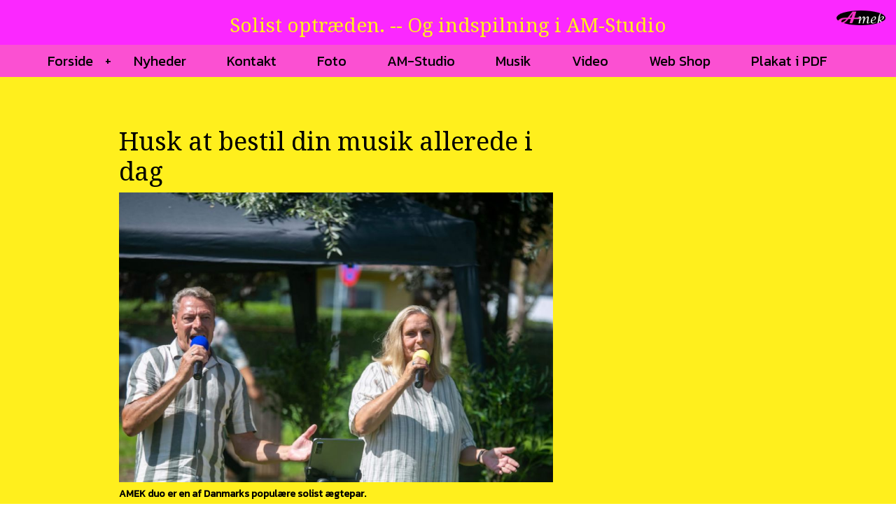

--- FILE ---
content_type: text/html
request_url: https://www.amekduo.dk/index.asp?loadContent=611104
body_size: 17100
content:


<!DOCTYPE html>



<!--[if lt IE 7 ]><html class="ie ie6" lang="en"> <![endif]-->
<!--[if IE 7 ]><html class="ie ie7" lang="en"> <![endif]-->
<!--[if IE 8 ]><html class="ie ie8" lang="en"> <![endif]-->
<!--[if (gte IE 9)|!(IE)]><!--><html lang="en"> <!--<![endif]-->



<head>

		<!-- Basic Page Needs
  ================================================== -->
	<meta charset="ISO-8859-1">
	
						<title>Nyt</title>
					
				<meta name="keywords" content="Nyheder, Nyt" />
			
				<meta name="description" content="Nyt" />			
			

	<meta name="author" content="">

	
	
	<!-- Mobile Specific Metas
  ================================================== -->
	<meta name="viewport" content="width=device-width, initial-scale=1, maximum-scale=1">

	<!-- CSS
  ================================================== -->
	<link rel="stylesheet" href="https://www.nemmehjemmesider.dk/designs/responsive01/stylesheets/base.css">
	<link rel="stylesheet" href="https://www.nemmehjemmesider.dk/designs/responsive01/stylesheets/skeleton.css">
	<link rel="stylesheet" href="https://www.nemmehjemmesider.dk/designs/responsive01/stylesheets/layout.css">
    <link rel="stylesheet" type="text/css" href="https://www.nemmehjemmesider.dk/designs/responsive01/stylesheets/slimmenu.css?rel=1">
    <link rel="stylesheet" href="https://www.nemmehjemmesider.dk/designs/responsive01/stylesheets/flexslider.css" type="text/css" media="screen" />

    <script src="https://www.nemmehjemmesider.dk/designs/responsive01/js/jquery-1.10.1.min.js"></script>
    

	<!--[if lt IE 9]>
		<script src="https://html5shim.googlecode.com/svn/trunk/html5.js"></script>
	<![endif]-->

	<!-- Favicons
	================================================== -->
	
		<link rel="shortcut icon" href="https://www.nemmehjemmesider.dk/designs/responsive02/favicon.ico">
	
	<link rel="apple-touch-icon" href="https://www.nemmehjemmesider.dk/designs/responsive02/favicon.ico">
	<link rel="apple-touch-icon" sizes="72x72" href="https://www.nemmehjemmesider.dk/designs/responsive02/favicon.ico">
	<link rel="apple-touch-icon" sizes="114x114" href="https://www.nemmehjemmesider.dk/designs/responsive02/favicon.ico">
	
	
	


    <!-- imported fonts-->
    <link href='https://fonts.googleapis.com/css?family=Droid+Serif' rel='stylesheet' type='text/css'>
    <link href='https://fonts.googleapis.com/css?family=Kanit' rel='stylesheet' type='text/css'>
	
	
<!--STYLES STARTER HER-->
<style type="text/css">

.pager {
  margin: 0 0 3.75rem;
  font-size: 0;
  text-align: center;
}
.pager__item {
  display: inline-block;
  vertical-align: top;
  font-size: 1.125rem;
  font-weight: bold;
  margin: 0 2px;
}
.pager__item.active .pager__link {
  background-color: #ffb74d;
  border-color: #ffb74d;
  color: #fff;
  text-decoration: none;
}
.pager__item--prev svg, .pager__item--next svg {
  width: 8px;
  height: 12px;
}
.pager__item--next .pager__link svg {
  -webkit-transform: rotate(180deg);
          transform: rotate(180deg);
  -webkit-transform-origin: center center;
          transform-origin: center center;
}
.pager__link {
  position: relative;
  border-radius: 4px;
  display: block;
  text-align: center;
  width: 2.625rem;
  height: 2.625rem;
  line-height: 2.625rem;
  margin-left: -1px;
  color: #2f3640;
  text-decoration: none;
  transition: 0.3s;
}
.pager__link:hover, .pager__link:focus, .pager__link:active {
  background-color: #CEDEDB;
  border-color: #CEDEDB;
  color: #000;
  text-decoration: none;
}
.pager__link:hover svg path, .pager__link:focus svg path, .pager__link:active svg path {
  fill: #000;
}
.pager .pager__item.active + .pager__item .pager__link, .pager .pager__item:hover + .pager__item .pager__link {
  border-left-color: #ffb74d;
}

.blogitem-imagetext {
	margin-bottom:40px;
	}
.bloglistimagecontainer {
	width:50%;
	float:left;
	
	
	overflow:hidden;
	}
	
	.bloglistimagecontainer img {
		object-fit: cover;
		width: 100%;
		height: 250px;		
		
		
		
	}
		   

	.rotateLeft180 {
    -webkit-transform: rotate(180deg);
    -moz-transform: rotate(180deg);
    -o-transform: rotate(180deg);
    -ms-transform: rotate(180deg);
    transform: rotate(180deg);
}

	.rotateLeft0 {
    -webkit-transform: rotate(0deg);
    -moz-transform: rotate(0deg);
    -o-transform: rotate(0deg);
    -ms-transform: rotate(0deg);
    transform: rotate(0deg);
}

	.rotate180 {
    -webkit-transform: rotate(180deg);
    -moz-transform: rotate(180deg);
    -o-transform: rotate(180deg);
    -ms-transform: rotate(180deg);
    transform: rotate(180deg);
    max-width:100%; 
    height:auto;
}

	.rotate0 {
    -webkit-transform: rotate(0deg);
    -moz-transform: rotate(0deg);
    -o-transform: rotate(0deg);
    -ms-transform: rotate(0deg);
    transform: rotate(0deg);
    max-width:100%; 
    height:auto;
}

	.rotate180Foto {
    -webkit-transform: rotate(180deg);
    -moz-transform: rotate(180deg);
    -o-transform: rotate(180deg);
    -ms-transform: rotate(180deg);
    transform: rotate(180deg);
}

	.rotate0Foto {
    -webkit-transform: rotate(0deg);
    -moz-transform: rotate(0deg);
    -o-transform: rotate(0deg);
    -ms-transform: rotate(0deg);
    transform: rotate(0deg);
}

	.rotate90 {
    -webkit-transform: rotate(90deg);
    -moz-transform: rotate(90deg);
    -o-transform: rotate(90deg);
    -ms-transform: rotate(90deg);
    transform: rotate(90deg);
    max-width:100%; 
    height:auto;
}

	.rotate270 {
    -webkit-transform: rotate(270deg);
    -moz-transform: rotate(270deg);
    -o-transform: rotate(270deg);
    -ms-transform: rotate(270deg);
    transform: rotate(270deg);
    max-width:100%; 
    height:auto;
}

.bloglisttextcontainer {
	width:50%;
	Float:left;}
	
.bloglist-text-padding {
	margin:0px 0 0 10px;
	}
	

/* smaller than desktop */
@media (max-width: 1000px) {
	.bloglistimagecontainer {
	width:100%;
	height:auto;
	}
	
	.bloglisttextcontainer {
	width:100%;
	}
	
	.bloglist-text-padding {
	margin:0px;}
}

.contentsection {
	padding:50px 0;
	
	position:relative;

}

.contentsection:hover {
}
.addsection {
	height:0px;
	overflow:visible;
	position:relative;

	background:rgba(000, 000, 000, 0.4);
	
		
		text-align:center;	}

.addsection:hover {
	height:50px;


	}

.addsectionbutton {
	position: absolute;
	left:10px;
	top:0px;
	z-index:20;
	height:30px;
	line-height:30px;
	background: rgba(000, 000, 000, 0.4);
	padding:0px 5px;
	border-radius:20px; 
	color:#fff;
	
	text-align:left;
	width:19px;
	overflow:hidden;
	border:1px solid #fff;
	-webkit-transition:position 0.5s, width 0.5s, height 0.5s, -webkit-transform 2s; /* Safari */
    transition: position 0.5s, width 0.5s, height 0.5s,  color 0.5s, transform 2s;
	}

.addsectionbutton:hover {
	border-radius:0;
	position:static;
	padding-left:15px;
	border:none;
	height:50px;
	text-decoration:none;	
	width:100%;

	background:#969696;
	
}
.addsectionbutton img {
	height:15px;
	display:inline;
	vertical-align: text-top;
	margin:1px 5px 0px 2px;
	}

a.nounderline {
	text-decoration:none;
		
}

.sectionsettings {
	height:30px;
	line-height:30px;
	width:19px;
	background: top left no-repeat;
	background: rgba(000, 000, 000, 0.4);
	border-radius:20px;
	position:absolute;
	top:40px;
	left:10px;
	overflow:hidden;
	padding: 0 5px;
	font-family:Gotham, "Helvetica Neue", Helvetica, Arial, sans-serif;
	font-size:14px;
	border:1px solid #fff;
	color:#fff;
	-webkit-transition:width 0.5s, -webkit-transform .5s; /* Safari */
    transition: width 0.5s, transform 0.1s;
	}
.sectionsettings img {
	height:15px;
	display:inline;
	vertical-align: text-top;
	margin:1px 5px 0px 2px;
	}
.sectionsettings:hover  {
	width:100px;
	background:#969696;
	}


/* fonts */

h1, h2, h3, h4, h5, h6 {
font-family: 'Droid Serif', sans-serif;	
}



body, input {
	font-family: 'Kanit', sans-serif;
}

#footer-area p {
	color: #000000;
}

/* fonts slut */


/* colors */

body {
	background:#FFFFFF;
}

.header {
	background-color:#FB28FF;
}
.header h1, h2, h3, h4, h5, h6 {
	color:#FFEF1D !important;
}
.header h3 {
	color:#FFEF1D !important;
}
.header h5 {
	color:#FFEF1D !important;
}

.pageheadercontainer h1.pageheader, h2.pageheader, h3.pageheader, h4.pageheader, h5.pageheader, h6.pageheader {
	color:#000000 !important;
}



.pageheadercontainer h1.pageheader, h2.pageheader, h3.pageheader, h4.pageheader, h5.pageheader, h6.pageheader {
	text-shadow: 0px 0px 20px #000000;
}


#footer-area h1.footerh, h2.footerh, h3.footerh, h4.footerh, h5.footerh, h6.footerh {
	color:#000000 !important;
}

/* New from here TMV */
#footer-area label {
color:#000000 !important;
}


/* New to here TMV */







#footer-area a.footera {color: #000000;}

#footer-area a.footera:visited { 
    color: #000000;
}

ul.slimmenu li a:hover {
    text-decoration: none;
	color: #000000;
}
ul.slimmenu li a {
    text-decoration: none;
	color: #000000;
}


#footer-area{
	border-top: 1px solid #000000;
	margin-top:0px;
	padding:40px 0;
	background:#DFE2DB;
}


.bigbanner {
	background: linear-gradient(
      rgba(249, 205, 173, 0.0), 
      rgba(217, 186, 134, 0.0)
), url(https://www.nemmehjemmesider.dk/designs/rtthemesmooth/images/assets/newCreate/modesiden.jpg) no-repeat top center ;
	-webkit-background-size: cover; 
	-moz-background-size: cover; 
	-o-background-size: cover;    						    
	background-size: cover;
	margin-bottom:0px; 
	z-index:-10;
	height: 100%;
    

    
    
    
    }

 /* MD  */ @media only screen and (min-width : 1025px)  {
	 .bigbanner {background-attachment: fixed;}
	 } 


.bigbannerinner {
	width:100%; 
	height:100%; 
	
	    		
	    overflow: visible;
	
		display:none;

	z-index:10;}


.pageheadercontainer {
	position: absolute;
    top: 50%;
    -webkit-transform: translateY(-50%);
    transform: translateY(-50%);
	width:100%;}

</style>

<script src="https://www.google.com/recaptcha/api.js?onload=CaptchaCallback&render=explicit" async defer></script>


<script type="text/javascript">
    var CaptchaCallback = function() {
		var myElem = document.getElementById('RecaptchaField1');
		if (myElem !== null) {
	        grecaptcha.render('RecaptchaField1', {'sitekey' : '6Ld4YCcTAAAAANHn1xpMfcSSZHSKh2RRB8fIUin8'});
		}		
		
		var myElem2 = document.getElementById('RecaptchaField2');
		if (myElem2 !== null) {
	        grecaptcha.render('RecaptchaField2', {'sitekey' : '6Ld4YCcTAAAAANHn1xpMfcSSZHSKh2RRB8fIUin8'});
		}		
    };
</script>

</head>
<body>






	<!-- Primary Page Layout
	================================================== -->

	<!-- Delete everything in this .container and get started on your own site! -->


				<div class="header" style="" >  
            
            	


			<div class="logo-text-container">
            
			
                <div class="thirteen columns alpha omega">    
                <h1  class="header-text-left "></h1>
                <h3 class="header-text-left">Solist optræden.  -- Og indspilning i AM-Studio</h3>
                </div>
			<div class="three columns alpha omega icon-container">
                
			
					
					
							<img src="https://www.nemmehjemmesider.dk/aspuploader/savefiles/33723/685628ameklogo.jpg" class="scale-with-grid header-icon-large" />
						
					
                   
                </div>    

                </div>
				                 
    
            
			</div>
        
        			
			        			

        
		</div>
		
		      
  
    </div>
    <div class="clear"></div>
	
	     
<section class="bigbanner" >

			

	<div class="bigbannerinner">
        <div class="container" style="width:100%">    
			
		            <div class="sixteen columns" style="height:500px;display: flex; justify-content: center;position: relative; width:100%; display:block;">
				


				 <!--THOMAS SE HER Position:absolute; top:5%;-->
			   


                <div class="pageheadercontainer" style="">
						
							<h1 class="pageheader centerText" style="text-align:center;">Nyt</h1>
							
							
							<h3 class="pageheader centerText" style="text-align:center;">News</h3>
							
							
                
               <!-- <div class="clear"></div>
                    <a href="#content">
                        <div class="scroll-down-box">
	                        <img src="/designs/responsive01/images/arrow_down.png" />
                        </div>
                    </a>
                </div>-->
                
            </div>
            
        </div>
	</section>        
</section>

<div class="clear"></div>
   
   
   

      
      <section  class="contentsection153904" style="background:#FFEF1D center center; -webkit-background-size: cover;-moz-background-size: cover;-o-background-size: cover; background-size: cover; background-attachment: fixed;  ">
		

					<style type="text/css">
						ul.slimmenu li .sub-collapser > i {
							color:#000000;
						}
						
						.menu-collapser{
							background:rgba(251, 40, 255, 0.8);
						}
					</style>

		             
		             <ul class="slimmenu" style="background:rgba(251, 40, 255, 0.8); border:none; font-size:20px; ">


		
	                        <li  class="dropdown"  ><a href="index.asp?loadContent=594821" style="color:#000000;">Forside</a>					
						
										<ul style="background:rgba(251, 40, 255, 0.8); border:none; font-size:20px;">
										

												<li  class="dropdown"  ><a  href="index.asp?loadContent=596135" style="color:#000000;">Diskografi</a>
												
												<ul style="background:rgba(251, 40, 255, 0.8); border:none; font-size:20px;">
															
																<li><a href="index.asp?loadContent=611327" style="color:#000000;">Biografi - Eddie</a></li>
																		
																<li><a href="index.asp?loadContent=616067" style="color:#000000;">Biografi - Anne Marie</a></li>
															
												</ul>
												
											</li>

										
								</ul>
							

								</li>

							
	                        <li  ><a href="index.asp?loadContent=611104" style="color:#000000;">Nyheder</a>					
						

								</li>

							
	                        <li  ><a href="index.asp?loadContent=594841" style="color:#000000;">Kontakt</a>					
						

								</li>

							
	                        <li  ><a href="index.asp?loadContent=594844" style="color:#000000;">Foto</a>					
						

								</li>

							
	                        <li  ><a href="index.asp?loadContent=595231" style="color:#000000;">AM-Studio</a>					
						

								</li>

							
	                        <li  ><a href="index.asp?loadContent=595388" style="color:#000000;">Musik</a>					
						

								</li>

							
	                        <li  ><a href="index.asp?loadContent=595389" style="color:#000000;">Video</a>					
						

								</li>

							
	                        <li  ><a href="index.asp?loadContent=608220" style="color:#000000;">Web Shop</a>					
						

								</li>

							
	                        <li  ><a href="index.asp?loadContent=869594" style="color:#000000;">Plakat i PDF</a>					
						

								</li>

							
    
        				
    
    
    
</ul>
	
	
			<div style="padding: 50px 0px 50px 0px; position:relative; width: 100%; height: 100%;">


		<style>
			.contentsection153904 h1, .contentsection153904 h2, .contentsection153904 h3, .contentsection153904 h4, .contentsection153904 h5, .contentsection153904 h6 {
				
					color:#000000 !important;
				
			}
			
			 /* MD  */ @media only screen and (max-width : 1025px)  {
				.contentsection153904 {background-attachment: scroll !important;}
			 } 
	

			
			.contentsection153904 hr {border-color:#000000;}

			.contentsection153904 .container {
				font-size:14px;
			}

			
			.contentsection153904 div.knap {
				background: #EF6D3B;
				color: #000000 !important;
			    line-height: 14px;
			}

			.contentsection153904 .knap a {
				color: #000000 !important;
			}
			
			.contentsection153904 .knap:hover {
				box-shadow: none;
				transition: ease-in 0.1s;
			}

			.contentsection153904 input.knap {
				box-shadow: none;
				color: #000000 !important;
				padding: 0;
			}
			
			.contentsection153904 .scroll-down-box {
				background: #EF6D3B;
				color: #000000 !important;
			}



			
			.contentsection153904 {
				
					color: #FFEF1D;
				
			}
			
			.contentsection153904 a {color: #000000;}

			.contentsection153904 a:visited { 
				color: #000000;
			}

			
					#footer-area h1.footerh,
					.contentsection153904 h1{
						font-size: 52px;
						line-height: normal;
					}

					#footer-area h2.footerh,
					.contentsection153904 h2{
						font-size: 42px;
						line-height: normal;
					}

					#footer-area h3.footerh,
					.contentsection153904 h3{
						font-size: 36px;
						line-height: normal;
					}

					#footer-area h4.footerh,
					.contentsection153904 h4{
						font-size: 28px;
						line-height: normal;
					}

					#footer-area h5.footerh,
					.contentsection153904 h5{
						font-size: 25px;
						line-height: normal;
					}

					#footer-area h6.footerh,
					.contentsection153904 h6{
						font-size: 22px;
						line-height: normal;
					}
					

		</style>
       <div class="container" id="content">    
		
		
		        <br>
        	
		

				<div class="clear"></div>
				
        
						<div class="two-thirds column">
											
									<div>
									
									
											<h3>Husk at bestil din musik allerede i dag</h3>
									
									

												<p style="margin:0 0 0 0;">
												
																	  <a class="fancybox-effects-c" rel="group886240" href="https://www.nemmehjemmesider.dk/aspuploader/savefiles/33723/925339IMG_2321.JPG"><img   src="https://nemmehjemmesider.dk/aspuploader/savefiles/33723/925339IMG_2321.JPG"  class="rotate0 "></a>
																<p><strong><span style="color:#000000"><span style="font-size:14px">AMEK duo er en af Danmarks popul&aelig;re solist &aelig;gtepar.</span></span></strong></p>

<p><strong><span style="color:#000000"><span style="font-size:14px">Optr&aelig;der med publikum i centrum. spiller sange som de fleste &oslash;nder at synge med p&aring;.</span></span></strong></p>

<p><strong><span style="color:#000000"><span style="font-size:14px">Dansktop musik som swinger og Pop musik som de fleste mennesker kender og kan synge med p&aring;. spiller ogs&aring; Engelske pop numre som de fleste kan synge med p&aring;.</span></span></strong></p>

<p><strong><span style="color:#000000"><span style="font-size:14px">AMEK duo har hele 3 musik Anl&aelig;g.&nbsp; </span></span></strong></p>

<p><strong><span style="color:#000000"><span style="font-size:14px">( Anl&aelig;g 1 = Lille anl&aelig;g som anvendes hvis der er.&nbsp; 1 - 30 G&aelig;ster. )</span></span></strong></p>

<p><strong><span style="color:#000000"><span style="font-size:14px">( Anl&aelig;g 2 = anvendes hvis der er.&nbsp; 40 - 200 G&aelig;ster. )&nbsp; </span></span></strong></p>

<p><strong><span style="color:#000000"><span style="font-size:14px">( Anlag 3 = anvendes hvis der er.&nbsp; 200 - 300 G&aelig;ster&nbsp;)&nbsp;</span></span></strong></p>

<p><strong><span style="color:#000000"><span style="font-size:14px">AMEK duo laver super flot sceneops&aelig;tning s&aring; som Anl&aelig;g - Lys - og Foto Banner. m.m.</span></span></strong></p>
    </p>
											
										</div>
										
					
								<div class="clear"></div> <br />



			</div>
			
						<div class="clear"></div><br />
					
						<div class="two-thirds column">
											
									<div>
									
									
											<h3>Vi ønsker jer alle en glædelig Jul samt et godt Nytår - 2025 - 2026</h3>
									
									

												<p style="margin:0 0 0 0;">
												
																	  <a class="fancybox-effects-c" rel="group881129" href="https://www.nemmehjemmesider.dk/aspuploader/savefiles/33723/922817IMG_2671.jpg"><img   src="https://nemmehjemmesider.dk/aspuploader/savefiles/33723/922817IMG_2671.jpg"  class="rotate0 "></a>
																    </p>
											
										</div>
										
					
								<div class="clear"></div> <br />



			</div>
			
						<div class="clear"></div><br />
					
						<div class="two-thirds column">
											
									<div>
									
									
											<h3>Nye Musik Videoer. optaget på øen Rhodos Grækenland.</h3>
									
									

												<p style="margin:0 0 0 0;">
												
																	  <a class="fancybox-effects-c" rel="group878936" href="https://www.nemmehjemmesider.dk/aspuploader/savefiles/33723/920709IMG_7004.jpg"><img   src="https://nemmehjemmesider.dk/aspuploader/savefiles/33723/920709IMG_7004.jpg"  class="rotate0 "></a>
																<p><span style="color:#000000"><span style="font-family:Comic Sans MS,cursive">Se de to musik videoer som er optaget p&aring; Rhodos. ( Klik ind p&aring; fanen = Videoer ) eller s&oslash;g disse Musikvideoer p&aring; YouTube. Titel 1. Der skal to til at hygge.&nbsp; Titel 2. Ta&#39; en tur med mig til Rhodos.&nbsp; &nbsp;Og det var virkeligt varmt under disse optagelser. men det var s&aring; godt at komme p&aring; &oslash;en Rhodos/Rhodes. Og stor tak til hele hollet bag disse optagelser og til hotellet ( Hotel Carina ) som ligger lige midt i Centrum p&aring; Rhodos.</span></span></p>
    </p>
											
										</div>
										
					
								<div class="clear"></div> <br />



			</div>
			
						<div class="clear"></div><br />
					
						<div class="two-thirds column">
											
									<div>
									
									
											<h3>AMEK duo Optræder i Agger Beboerhus. </h3>
									
									

												<p style="margin:0 0 0 0;">
												
																	  <a class="fancybox-effects-c" rel="group873325" href="https://www.nemmehjemmesider.dk/aspuploader/savefiles/33723/916830Agger 1 Show d-8-nov-25.jpg"><img   src="https://nemmehjemmesider.dk/aspuploader/savefiles/33723/916830Agger 1 Show d-8-nov-25.jpg"  class="rotate0 "></a>
																<h4><span style="font-family:Arial,Helvetica,sans-serif">OBS. Husk der vil v&aelig;re ( Kaffe og Sandwich&nbsp;) i Pausen.&nbsp; OG du kan v&aelig;re heldig at vinde p&aring; Indgangsbilletten. Udtr&aelig;kningen finder sted ca.&nbsp;kl. 19:50 Lige efter Pausen.</span></h4>
    </p>
											
										</div>
										
					
								<div class="clear"></div> <br />



			</div>
			
						<div class="clear"></div><br />
					
						<div class="eight columns">
											
									<div>
									
									
											<h3>Nye T-Shirt. som du kan købe i vores Web Shop</h3>
									
									

												<p style="margin:0 0 0 0;">
												
																	  <a class="fancybox-effects-c" rel="group870738" href="https://www.nemmehjemmesider.dk/aspuploader/savefiles/33723/914219IMG_2362.jpeg"><img   src="https://nemmehjemmesider.dk/aspuploader/savefiles/33723/914219IMG_2362.jpeg"  class="rotate0 "></a>
																<p><strong><span style="font-size:10px"><span style="color:#000000">Nu har du mulighed for at k&oslash;be AMEK duo&#39;s Nye T-Shirts. B&aring;de til voksne og B&oslash;rn. Der er logo forand p&aring; brystet og Fotos bag p&aring; T-Shirten. Kik ind p&aring; fanen ( Web Shop ) i bunden af siden kommer de der.</span></span></strong></p>
    </p>
											
										</div>
										
					
								<div class="clear"></div> <br />



			</div>
			
						<div class="clear"></div><br />
					
						<div class="sixteen columns">
					
									
									<style>
										.padded-multiline { 
										  line-height: 1.7 !important; 
										  padding: 2px 0; 
											 width: 100%;
										  margin: 0px auto;
										}
										.padded-multiline span { 										  
										  display: inline;
										  padding: 0.45rem;
										  border-radius:1px;
  
										  /* Needs prefixing */
										  box-decoration-break: clone;
										  -webkit-box-decoration-break: clone;
										}
									</style>
									
									
									
									<h6 class="padded-multiline"  style="display: inline-box;  text-align: left; font-style: ; font-weight: ; text-decoration: ; ">
                                    		
                                    			<span style=" background-color: rgba(255,255,255,0.0);">Se nyt ang. vores nye fotos og Plakat. ( Under fanerne ) Fotos og Plakat i PDF</span>
                                    		
                                    		</h6>
									
									
									
									
			</div>
			
						<div class="clear"></div>
					
						<div class="sixteen columns">
											
									<div>
									
									
											<h3>Arrangementet i Sønderborg er ikke i Apotekerhaven. Men i "Kongevejsparken"</h3>
									
									

												<p style="margin:0 0 0 0;">
												
																	  <a class="fancybox-effects-c" rel="group866747" href="https://www.nemmehjemmesider.dk/aspuploader/savefiles/33723/910844PR Amek duo Oktober Måned 2025.JPG"><img   src="https://nemmehjemmesider.dk/aspuploader/savefiles/33723/910844PR Amek duo Oktober Måned 2025.JPG"  class="rotate0 "></a>
																    </p>
											
										</div>
										
					
								<div class="clear"></div> <br />



			</div>
			
						<div class="clear"></div>
					
						<div class="sixteen columns">
											
									<div>
									
									
											<h3>Nytårs aften på Frigård Camping. d. 31 - Dec. 2025 kl. 21:00 til 23:00 </h3>
									
									

												<p style="margin:0 0 0 0;">
												
																	  <a class="fancybox-effects-c" rel="group823318" href="https://www.nemmehjemmesider.dk/aspuploader/savefiles/33723/878369Nytår 2024-2025 Frigård.jpg"><img   src="https://nemmehjemmesider.dk/aspuploader/savefiles/33723/878369Nytår 2024-2025 Frigård.jpg"  class="rotate0 "></a>
																<p><strong><span style="color:#000000">Husk at bestil&nbsp;i god tid. Mvh. Anne Marie &amp; Eddie Knudsen / AMEK duo.&nbsp; Ses vi :-)&nbsp;</span></strong></p>
    </p>
											
										</div>
										
					
								<div class="clear"></div> <br />



			</div>
			
						<div class="clear"></div>
					
						<div class="sixteen columns">
											
									<div>
									
									
											<h3>Her er vores pige Mette-Marie Knudsen. Hoved Vokalist i Julenummeret.</h3>
									
									

												<p style="margin:0 0 0 0;">
												
																	  <a class="fancybox-effects-c" rel="group806687" href="https://www.nemmehjemmesider.dk/aspuploader/savefiles/33723/868293Cover julemand-1-300x300.jpg"><img   src="https://nemmehjemmesider.dk/aspuploader/savefiles/33723/868293Cover julemand-1-300x300.jpg"  class="rotate0 "></a>
																<h2><strong>Mette-Marie er her midt i fotoet. Vores Prinsesse. Knus fra far og mor. Vi savner dig rigtig meget &lt;3&nbsp;</strong></h2>
    </p>
											
										</div>
										
					
								<div class="clear"></div> <br />



			</div>
			
						<div class="clear"></div>
					
						<div class="sixteen columns">
											
									<div>
									
									
											<h3>Ny Single  Fredag d. 30 - August - 2024</h3>
									
									

												<p style="margin:0 0 0 0;">
												
																	  <a class="fancybox-effects-c" rel="group802958" href="https://www.nemmehjemmesider.dk/aspuploader/savefiles/33723/852320Presse til div Radio.jpg"><img   src="https://nemmehjemmesider.dk/aspuploader/savefiles/33723/852320Presse til div Radio.jpg"  class="rotate0 "></a>
																    </p>
											
										</div>
										
					
								<div class="clear"></div> <br />



			</div>
			
						<div class="clear"></div>
					
						<div class="sixteen columns">
											
									<div>
									
									
											<h3>Ny single udgives midio August 2024</h3>
									
									

												<p style="margin:0 0 0 0;">
												
																	  <a class="fancybox-effects-c" rel="group789581" href="https://www.nemmehjemmesider.dk/aspuploader/savefiles/33723/840033PR- Roser og Kærlighed-Presse.jpg"><img   src="https://nemmehjemmesider.dk/aspuploader/savefiles/33723/840033PR- Roser og Kærlighed-Presse.jpg"  class="rotate0 "></a>
																    </p>
											
										</div>
										
					
								<div class="clear"></div> <br />



			</div>
			
						<div class="clear"></div>
					
						<div class="sixteen columns">
											
									<div>
									
									
											<h3>AMEK duo 14 Års fødselsdag d. 16-04-2024</h3>
									
									

												<p style="margin:0 0 0 0;">
												
																	  <a class="fancybox-effects-c" rel="group781396" href="https://www.nemmehjemmesider.dk/aspuploader/savefiles/33723/829972AMEK duo Fødselsdag 2024.jpg"><img   src="https://nemmehjemmesider.dk/aspuploader/savefiles/33723/829972AMEK duo Fødselsdag 2024.jpg"  class="rotate0 "></a>
																    </p>
											
										</div>
										
					
								<div class="clear"></div> <br />



			</div>
			
						<div class="clear"></div>
					
						<div class="sixteen columns">
											
									<div>
									
									
											<h3>SALG af Campingvogn. Hobby KWFU 720. Prestige.</h3>
									
									

												<p style="margin:0 0 0 0;">
												
																	  <a class="fancybox-effects-c" rel="group768060" href="https://www.nemmehjemmesider.dk/aspuploader/savefiles/33723/8186652021-05-05 12.28.18-1.jpg"><img   src="https://nemmehjemmesider.dk/aspuploader/savefiles/33723/8186652021-05-05 12.28.18-1.jpg"  class="rotate0 "></a>
																<p style="margin-left:0cm; margin-right:0cm"><span style="font-size:12pt"><span style="font-family:Aptos,sans-serif"><strong>&nbsp; &nbsp; &nbsp; &nbsp;&nbsp;<span style="color:#000000">Hobby KWFU Prestige.&nbsp; &Aring;r. 2018 -&nbsp; &nbsp;2500 Kg. Totalv&aelig;gt. 6 Sengepladser. </span></strong></span></span></p>

<p style="margin-left:0cm; margin-right:0cm"><span style="color:#000000"><span style="font-size:12pt"><span style="font-family:Aptos,sans-serif"><strong>&nbsp;Pris.&nbsp; 239.500 Kr.&nbsp; Kontant.&nbsp; ---&nbsp;&nbsp; Kontakt. Mobil nr. +45 24 84 70 05. Eddie Knudsen.</strong></span></span></span></p>

<p style="margin-left:0cm; margin-right:0cm"><span style="color:#000000"><span style="font-size:12pt"><span style="font-family:Aptos,sans-serif">Penta fortelt med d&oslash;rindgang. Har v&aelig;ret fastligger vogn. Man kan tilk&oslash;be fast gulv. Lavet af prof. T&oslash;mmer bygget til teltet og vognen. Bunden er isoleret. Tilk&oslash;bs pris 5ooo,- kr. Vi har meget andet som man kan tilk&oslash;be billige. Forhandlings pris. <strong>&nbsp;Kun seri&oslash;se henvendelser</strong></span></span></span></p>

<p style="margin-left:0cm; margin-right:0cm"><span style="color:#000000"><span style="font-size:12pt"><span style="font-family:Aptos,sans-serif"><strong>Original udstyr:</strong></span></span></span></p>

<p style="margin-left:0cm; margin-right:0cm"><span style="color:#000000"><span style="font-size:12pt"><span style="font-family:Aptos,sans-serif">Stor k&oslash;leskab med frys i top. Holder dine madvarer kolde. Uanset hvor du skal hen.</span></span></span></p>

<p style="margin-left:0cm; margin-right:0cm"><span style="color:#000000"><span style="font-size:12pt"><span style="font-family:Aptos,sans-serif">Flot k&oslash;kken. Med 3 gasblus. S&aring; du kan lave mad uanset hvor du skal hen.</span></span></span></p>

<p style="margin-left:0cm; margin-right:0cm"><span style="color:#000000"><span style="font-size:12pt"><span style="font-family:Aptos,sans-serif">ALDE central varme og Gulvvarme i hele vognen. Den bedste varme system. Og billigste i brug.</span></span></span></p>

<p style="margin-left:0cm; margin-right:0cm"><span style="color:#000000"><span style="font-size:12pt"><span style="font-family:Aptos,sans-serif">LED lys: som er meget billigt at bruge. I hele vognen. B&aring;de Hygge lys flere steder i vognen. Og special lampe ved k&oslash;jesengene, med flere farvekombinationer, og lys d&aelig;mper.</span></span></span></p>

<p style="margin-left:0cm; margin-right:0cm"><span style="color:#000000"><span style="font-size:12pt"><span style="font-family:Aptos,sans-serif">Ved indgang i vognen. Er der et styrepanel. Hvor man kan styre alle funktioner i vognen. S&aring; som, Varme system, Lys system. Og Vand beholder. Og ude lys. Og se varmen inde i vognen og udenfor. Og der kan du ogs&aring; styre lysd&aelig;mpning. Og der er ogs&aring; alarm indbygget p&aring; Gas og Vand. Der kan man styre om man vil have separat varmt vand til bruser og div. Vandhaner. Fikst om sommeren.</span></span></span></p>

<p style="margin-left:0cm; margin-right:0cm"><span style="color:#000000"><span style="font-size:12pt"><span style="font-family:Aptos,sans-serif">Ekstra monteret udstyr. S&aring; som TV kabler. I for af vognen og ved skab ved dobbeltseng. Men kan tilkoble div. TV bokse m.m. der er ogs&aring; separat EL m&aring;ler installeret inde i det h&oslash;je skal ved dobbeltsengene. Hvor du ogs&aring; finder hele teknikrummet. Hvor man p&aring;fylder k&oslash;lerv&aelig;ske/vand til varmesystemet. Og div. Sikringer til hele vognene drift.</span></span></span></p>

<p style="margin-left:0cm; margin-right:0cm"><span style="color:#000000"><span style="font-size:12pt"><span style="font-family:Aptos,sans-serif">Der er tilkoblet sikkerheds <strong>Alarm</strong> p&aring; kisen inde i vognen ved indgang til vognen. <strong>Alarm</strong> p&aring; Gas i vognen og der er monteret kraftig R&oslash;g <strong>Alarm.</strong></span></span></span></p>

<p style="margin-left:0cm; margin-right:0cm"><span style="color:#000000"><span style="font-size:12pt"><span style="font-family:Aptos,sans-serif">Der er monteret el stik mange steder i vognen, og ved k&oslash;kken bor. Er der ogs&aring; USB udtag. Vognen har mange opbevaringsrum. Ved loft og i div kisb&aelig;nke for og bag og under dobbeltseng. Endvidre kan den end af k&oslash;jesengene (underste k&oslash;je ) sl&aring;s op. Der er meget plads i denne vogn</span></span></span></p>

<p style="margin-left:0cm; margin-right:0cm"><span style="color:#000000"><span style="font-size:12pt"><span style="font-family:Aptos,sans-serif">Vognen har ogs&aring; tilkobling af vand, hvis dette er muligt at tilkoble der hvor du holder med vognen. Vandtanken i vognen har kapacitet til 50 L. Vand. Der er plads til 2 stk. 10 Kg. Gasplasker i for vogns opbevaringskasse. m.m. Vognen er 100% ok er er poleret i sommeren 2023. med original polish.</span></span></span></p>

<p style="margin-left:0cm; margin-right:0cm"><span style="color:#000000"><span style="font-size:12pt"><span style="font-family:Aptos,sans-serif">M&aelig;rke: Hobby. --&nbsp;&nbsp;&nbsp; Model KWFU 720.&nbsp; --&nbsp; Egenv&aelig;gt (kg) 1.833.&nbsp; --&nbsp; Totalv&aelig;gt (kg ) 2.500</span></span></span></p>

<p style="margin-left:0cm; margin-right:0cm"><span style="color:#000000"><span style="font-size:12pt"><span style="font-family:Aptos,sans-serif">Sengepladser: 6.&nbsp; --- Fortelt m&aelig;rke, Pente med d&oslash;rindgang.&nbsp; &ndash; Opdeling. K&oslash;jer i bag og Dobbelt seng i mitten.&nbsp; Vognen har separat B&oslash;rneafdeling i Bag med sidplads. Kan aflukke sipperat og Bad/Toilet og vask afdeling er ogs&aring; for sig selv. Der er d&oslash;r imellem soverum og badev&aelig;relse. Men kan ogs&aring; lukke mellem sengeplads og k&oslash;kken afdeling og stueafdeling. Meget praktisk i denne vogn.</span></span></span></p>

<p style="margin-left:0cm; margin-right:0cm"><span style="color:#000000"><span style="font-size:12pt"><span style="font-family:Aptos,sans-serif">&nbsp;&nbsp;&nbsp;&nbsp;&nbsp;&nbsp;&nbsp;&nbsp;&nbsp;&nbsp;&nbsp;&nbsp;&nbsp;&nbsp;&nbsp;&nbsp; Pris p&aring; vognen da vi k&oslash;bte den. 310.000,- Kr. Uden ekstra udstyr.</span></span></span></p>

<p style="margin-left:0cm; margin-right:0cm"><span style="color:#000000"><span style="font-size:12pt"><span style="font-family:Aptos,sans-serif">&nbsp;&nbsp;&nbsp;&nbsp;&nbsp;&nbsp;&nbsp;&nbsp; Se evt. flere fotos p&aring; vores hjemmeside. www.amekduo.dk&nbsp; under fanen &rdquo;Nyheder&rdquo;</span></span></span></p>

<p style="margin-left:0cm; margin-right:0cm"><span style="color:#000000"><span style="font-size:12pt"><span style="font-family:Aptos,sans-serif">Se Video&nbsp;p&aring; (YouTube)&nbsp; &nbsp; &nbsp;Skriv i&nbsp; YouTube s&oslash;ge felt&nbsp; &nbsp; ( http://youtub.be/VLiD9NcF2-8 ) </span></span></span></p>
    </p>
											
										</div>
										
					
								<div class="clear"></div> <br />



			</div>
			
						<div class="clear"></div>
					
						<div class="sixteen columns">
					
										<div id="gallerydisplayarea">
									
									
											<h3>Her er nogle fotos af Campingvognen Hobby </h3>
											
				                        <a class="fancybox-effects-c" title="Køkken" rel="group768062" href="https://www.nemmehjemmesider.dk/aspuploader/savefiles/33723/8186672021-05-05 11.46.19.jpg"><img src="https://www.nemmehjemmesider.dk/aspuploader/savefiles/33723/crop8186672021-05-05 11.46.19.jpg" alt="" class="scale-with-grid rotate0" /></a>


									
				                        <a class="fancybox-effects-c" title="Opholdsstue/siddegruppe" rel="group768062" href="https://www.nemmehjemmesider.dk/aspuploader/savefiles/33723/8186682021-05-05 11.46.15.jpg"><img src="https://www.nemmehjemmesider.dk/aspuploader/savefiles/33723/crop8186682021-05-05 11.46.15.jpg" alt="" class="scale-with-grid rotate0" /></a>


									
				                        <a class="fancybox-effects-c" title="Indgangs dør" rel="group768062" href="https://www.nemmehjemmesider.dk/aspuploader/savefiles/33723/8186702021-05-05 11.46.08.jpg"><img src="https://www.nemmehjemmesider.dk/aspuploader/savefiles/33723/crop8186702021-05-05 11.46.08.jpg" alt="" class="scale-with-grid rotate0" /></a>


									
				                        <a class="fancybox-effects-c" title="Her ser du dobbeltsengen" rel="group768062" href="https://www.nemmehjemmesider.dk/aspuploader/savefiles/33723/8186712021-05-05 11.46.26.jpg"><img src="https://www.nemmehjemmesider.dk/aspuploader/savefiles/33723/crop8186712021-05-05 11.46.26.jpg" alt="" class="scale-with-grid rotate0" /></a>


									
											<div class="clear"></div>
										
				                        <a class="fancybox-effects-c" title="her ser du vinskab og evt. TV bord/ophæng." rel="group768062" href="https://www.nemmehjemmesider.dk/aspuploader/savefiles/33723/8186732021-05-05 11.46.32.jpg"><img src="https://www.nemmehjemmesider.dk/aspuploader/savefiles/33723/crop8186732021-05-05 11.46.32.jpg" alt="" class="scale-with-grid rotate0" /></a>


									
				                        <a class="fancybox-effects-c" title="Skabe over for dobbeltsengene" rel="group768062" href="https://www.nemmehjemmesider.dk/aspuploader/savefiles/33723/8186742021-05-05 11.47.14.jpg"><img src="https://www.nemmehjemmesider.dk/aspuploader/savefiles/33723/crop8186742021-05-05 11.47.14.jpg" alt="" class="scale-with-grid rotate0" /></a>


									
				                        <a class="fancybox-effects-c" title="Badeværelse. Vask for sig. og Brusekabine for sig og Toiletrum med dør for sig" rel="group768062" href="https://www.nemmehjemmesider.dk/aspuploader/savefiles/33723/8186762021-05-05 11.47.23.jpg"><img src="https://www.nemmehjemmesider.dk/aspuploader/savefiles/33723/crop8186762021-05-05 11.47.23.jpg" alt="" class="scale-with-grid rotate0" /></a>


									
				                        <a class="fancybox-effects-c" title="" rel="group768062" href="https://www.nemmehjemmesider.dk/aspuploader/savefiles/33723/8186772021-05-05 11.47.26.jpg"><img src="https://www.nemmehjemmesider.dk/aspuploader/savefiles/33723/crop8186772021-05-05 11.47.26.jpg" alt="" class="scale-with-grid rotate0" /></a>


									
											<div class="clear"></div>
										
				                        <a class="fancybox-effects-c" title="Toilet rum med dør." rel="group768062" href="https://www.nemmehjemmesider.dk/aspuploader/savefiles/33723/8186782021-05-05 11.47.35.jpg"><img src="https://www.nemmehjemmesider.dk/aspuploader/savefiles/33723/crop8186782021-05-05 11.47.35.jpg" alt="" class="scale-with-grid rotate0" /></a>


									
				                        <a class="fancybox-effects-c" title="Køjesenge afdeling/ Børneafdeling. den nederste køje kan åbnes op. så man har mere plads. Kan også bruges til diverse opbevaringer under sengen. Og sengene er 2,10 m. Lange" rel="group768062" href="https://www.nemmehjemmesider.dk/aspuploader/savefiles/33723/8186792021-05-05 11.47.52.jpg"><img src="https://www.nemmehjemmesider.dk/aspuploader/savefiles/33723/crop8186792021-05-05 11.47.52.jpg" alt="" class="scale-with-grid rotate0" /></a>


									
				                        <a class="fancybox-effects-c" title="Børneafdeling med sidegruppe og mange opbevarings rum." rel="group768062" href="https://www.nemmehjemmesider.dk/aspuploader/savefiles/33723/8186802021-05-05 11.47.55.jpg"><img src="https://www.nemmehjemmesider.dk/aspuploader/savefiles/33723/crop8186802021-05-05 11.47.55.jpg" alt="" class="scale-with-grid rotate0" /></a>


									
				                        <a class="fancybox-effects-c" title="" rel="group768062" href="https://www.nemmehjemmesider.dk/aspuploader/savefiles/33723/8186812021-05-05 11.55.16.jpg"><img src="https://www.nemmehjemmesider.dk/aspuploader/savefiles/33723/crop8186812021-05-05 11.55.16.jpg" alt="" class="scale-with-grid rotate0" /></a>


									
											<div class="clear"></div>
										
				                        <a class="fancybox-effects-c" title="" rel="group768062" href="https://www.nemmehjemmesider.dk/aspuploader/savefiles/33723/8186852021-05-05 12.55.16.jpg"><img src="https://www.nemmehjemmesider.dk/aspuploader/savefiles/33723/crop8186852021-05-05 12.55.16.jpg" alt="" class="scale-with-grid rotate0" /></a>


									
				                        <a class="fancybox-effects-c" title="Men kan købe fast gulv med. som er isoleret. og lavet af Prof. Tømmer. passer til teltet. vognens længde 7,20 M- dybde 3,5 M.  Kæmpe stort. Her ser du også trappen som er lavet til indgangs partiet på teltet. som vi har tilkøbt. Men man får teltet og indgangspartiet med i vognens pris. Minus Bund" rel="group768062" href="https://www.nemmehjemmesider.dk/aspuploader/savefiles/33723/8186862022-08-26 20.30.44.jpg"><img src="https://www.nemmehjemmesider.dk/aspuploader/savefiles/33723/crop8186862022-08-26 20.30.44.jpg" alt="" class="scale-with-grid rotate0" /></a>


									
				                        <a class="fancybox-effects-c" title="Teltet er med lysninger i taget. to stk. lysninger. Hvis man er interesseret i ekstra udstyr til teltet. har vi rigtig meget man kan købe til. Stormsikring -Varmeovn-Køleskab med fryser NY. - Isabella diode lamper med dæmper 2 stk. spisebords lampe - Ledninger med jord. og møbler m.m." rel="group768062" href="https://www.nemmehjemmesider.dk/aspuploader/savefiles/33723/8186872022-08-20 09.33.38.jpg"><img src="https://www.nemmehjemmesider.dk/aspuploader/savefiles/33723/crop8186872022-08-20 09.33.38.jpg" alt="" class="scale-with-grid rotate0" /></a>


									
				                        <a class="fancybox-effects-c" title="Meget stor og flot fortelt. med gardiner
længde 7,20 M - dybde 3,5 M.  Skal man ligge som fastligger. Kan man tilkøbe vores ekstra stænger til Telt loft. så man kan få den forsikret, hvis man vil have teltet på hele året rundt. ekstra stænger pris. 1.500 kr.  stænger til tag og sider m.m. " rel="group768062" href="https://www.nemmehjemmesider.dk/aspuploader/savefiles/33723/819644IMG_20210528_094911.jpg"><img src="https://www.nemmehjemmesider.dk/aspuploader/savefiles/33723/crop819644IMG_20210528_094911.jpg" alt="" class="scale-with-grid rotate0" /></a>


									
											<div class="clear"></div>
										
				                        <a class="fancybox-effects-c" title="her ser du indgangspartiet til det store telt." rel="group768062" href="https://www.nemmehjemmesider.dk/aspuploader/savefiles/33723/819645IMG_20210528_095001.jpg"><img src="https://www.nemmehjemmesider.dk/aspuploader/savefiles/33723/crop819645IMG_20210528_095001.jpg" alt="" class="scale-with-grid rotate0" /></a>


										
										</div>
										<div class="clear"></div>
									
									
			</div>
			
						<div class="clear"></div>
					
						<div class="sixteen columns">
											
									<div>
									
									
											<h3>AM-Studio. Indspilning af musik m.m.</h3>
									
									

												<p style="margin:0 0 0 0;">
												
																	  <a class="fancybox-effects-c" rel="group756306" href="https://www.nemmehjemmesider.dk/aspuploader/savefiles/33723/809706Til Visitkort-AM-Studio 2018.JPG"><img   src="https://nemmehjemmesider.dk/aspuploader/savefiles/33723/809706Til Visitkort-AM-Studio 2018.JPG"  class="rotate0 "></a>
																<p><span style="color:#000000"><strong>AM-Studio er et af landets billigste musik studioer.</strong></span></p>

<p><span style="color:#000000">Laver f&aelig;rdig produktion af Indspilninger til f&aelig;rdig CD udgivelse eller som Digital Udgivelse.</span></p>

<p><span style="color:#000000">AM-Studio laver ogs&aring; Polterabend indspilninger. og indspilning af F&oslash;desldage CD og evt. Indtaling til Lydboger eller Invitationer p&aring; CD eller Digitalt.&nbsp; Ring og forh&oslash;r om priser.</span></p>

<p><span style="color:#000000"><strong>Priser for indspilning.&nbsp;&nbsp;</strong></span><span style="color:#c0392b"><strong><u>Fra</u></strong></span><span style="color:#000000"><strong><u>. 1.800,-&nbsp; Kr.</u></strong></span></p>

<p><span style="color:#000000"><strong>Vokal indsymgning.&nbsp; &nbsp;&nbsp;</strong></span><span style="color:#c0392b"><strong><u> Fra</u></strong></span><span style="color:#000000"><strong><u>.&nbsp; &nbsp; 800,-&nbsp; Kr.</u></strong></span></p>

<p><span style="color:#000000"><strong>Kor indsyngning.&nbsp; &nbsp; &nbsp; &nbsp; &nbsp;</strong></span><span style="color:#c0392b"><strong><u>Fra</u></strong></span><span style="color:#000000"><strong><u>.&nbsp; &nbsp; 500,-&nbsp; Kr</u></strong>.</span></p>

<p><span style="color:#000000"><strong>Husk disse Tilbudspriser er </strong></span><span style="color:#c0392b"><strong><span style="font-size:14px">Fra Priser</span></strong><span style="font-size:14px">.</span></span></p>

<p><span style="color:#000000"><u><em><strong>Danmarks m&aring;ske billigste musik studio.&nbsp;&nbsp;v/ Eddie Knudsen.&nbsp; Klostergade 63.&nbsp; 777o Vestervig Thy.&nbsp;</strong></em></u></span></p>
    </p>
											
										</div>
										
					
								<div class="clear"></div> <br />



			</div>
			
						<div class="clear"></div>
					
						<div class="sixteen columns">
											
									<div>
									
									
											<h3>Ny single udspil  Tirsdag d. 01 - August - 2023</h3>
									
									

												<p style="margin:0 0 0 0;">
												
																	  <a class="fancybox-effects-c" rel="group708567" href="https://www.nemmehjemmesider.dk/aspuploader/savefiles/33723/773762Cover-1.jpg"><img   src="https://nemmehjemmesider.dk/aspuploader/savefiles/33723/773762Cover-1.jpg"  class="rotate0 "></a>
																    </p>
											
										</div>
										
					
								<div class="clear"></div> <br />



			</div>
			
						<div class="clear"></div>
					
						<div class="sixteen columns">
											
									<div>
									
									
											<h3>Ny Single Udspil Onsdag d. 5 - April -2023</h3>
									
									

												<p style="margin:0 0 0 0;">
												
																	  <a class="fancybox-effects-c" rel="group690865" href="https://www.nemmehjemmesider.dk/aspuploader/savefiles/33723/761631Cover tryk-1.jpg"><img   src="https://nemmehjemmesider.dk/aspuploader/savefiles/33723/761631Cover tryk-1.jpg"  class="rotate0 "></a>
																    </p>
											
										</div>
										
					
								<div class="clear"></div> <br />



			</div>
			
						<div class="clear"></div>
					
						<div class="sixteen columns">
											
									<div>
									
									
											<h3>Single - Udgives d. 1 - Februar - 2023</h3>
									
									

												<p style="margin:0 0 0 0;">
												
																	  <a class="fancybox-effects-c" rel="group670219" href="https://www.nemmehjemmesider.dk/aspuploader/savefiles/33723/740404Cover-1.jpg"><img   src="https://nemmehjemmesider.dk/aspuploader/savefiles/33723/740404Cover-1.jpg"  class="rotate0 "></a>
																    </p>
											
										</div>
										
					
								<div class="clear"></div> <br />



			</div>
			
						<div class="clear"></div>
					
						<div class="sixteen columns">
											
									<div>
									
									
											<h3>Jule Hilsen  2022 -2023</h3>
									
									

												<p style="margin:0 0 0 0;">
												
																	  <a class="fancybox-effects-c" rel="group650447" href="https://www.nemmehjemmesider.dk/aspuploader/savefiles/33723/735310AMEK Presse-2023.JPG"><img   src="https://nemmehjemmesider.dk/aspuploader/savefiles/33723/735310AMEK Presse-2023.JPG"  class="rotate0 "></a>
																<p><span style="color:#2980b9"><strong>Her kan du se hvordan du kan k&oslash;be den super l&aelig;kre musikalske Julepakke fra AMEK duo.</strong></span></p>
    </p>
											
										</div>
										
					
								<div class="clear"></div> <br />



			</div>
			
						<div class="clear"></div>
					
						<div class="sixteen columns">
											
									<div>
									
									
											<h3>Ny Single CD.  Udgives d. 1 - Juni - 2022</h3>
									
									

												<p style="margin:0 0 0 0;">
												
																	  <a class="fancybox-effects-c" rel="group623953" href="https://www.nemmehjemmesider.dk/aspuploader/savefiles/33723/703177CD cover-2 med foto-3000x3000_inPixio.jpg"><img   src="https://nemmehjemmesider.dk/aspuploader/savefiles/33723/703177CD cover-2 med foto-3000x3000_inPixio.jpg"  class="rotate0 "></a>
																<p><span style="font-size:16px"><strong><span style="color:#000000">S&aring; er AMEK duo klar med en rigtig sommer Hit.&nbsp; Titel. Ta en tur med mig til Rhodos.</span></strong></span></p>

<p><span style="font-size:16px"><strong><span style="color:#000000">Du kan bestille den p&aring; vores WebShop side her. Og du kan ogs&aring; f&aring; den tilsendt via vedh&aelig;ftet mail. som Mp3 format.&nbsp; Kontakt os hvis du vil bestille nummeret p&aring; denne m&aring;de.</span></strong></span></p>

<p><span style="font-size:16px"><strong><span style="color:#000000">Du kan ogs&aring; k&oslash;be vores USB Stik hvor du f&aring;r alle nummerne p&aring; som AMEK duo har udgivet gennem alle &aring;r. Kontakt os gerne hvis du har ? omkring hvad du kan g&oslash;re vedr&oslash;rende din bestilling i WebShoppen.</span></strong></span></p>

<p>&nbsp;</p>
    </p>
											
										</div>
										
					
								<div class="clear"></div> <br />



			</div>
			
						<div class="clear"></div>
					
						<div class="sixteen columns">
											
												<div style="background: #FFEF1D; padding: 10px;">
												
									
											<h3>NYHED d. 22-5-2022   Ny Flag til Flagstang</h3>
									
									

												<p style="margin:0 0 0 0;">
												
																	  <a class="fancybox-effects-c" rel="group622242" href="https://www.nemmehjemmesider.dk/aspuploader/savefiles/33723/698371AMEK logo Flag-1.jpeg"><img   src="https://nemmehjemmesider.dk/aspuploader/savefiles/33723/698371AMEK logo Flag-1.jpeg"  class="rotate0 "></a>
																<p><span style="color:#000000"><strong>Bes&oslash;g AMEK web shop.</strong></span></p>

<p><span style="color:#000000"><strong>Her kan du k&oslash;be flere&nbsp;ting med AMEK duo. Deres CD&#39;er og meget andet godt.</strong></span></p>

<p><span style="color:#000000"><strong>NYHED her fra den 12 - Maj&nbsp;- 2022&nbsp; Kan man nu k&oslash;be AMEK duos fantastiske Flag. Flagen er til en 4 meters flagstang&nbsp; H&oslash;jde 76 Cm.&nbsp; Brede 100 Cm.&nbsp; Flaget er med Logo og Foto og web adresse. s&aring; se den inde p&aring; web shoppen.&nbsp; Amek duo har udgivet flere nye Radio Tarck i stedet for at udgive CD Singler. Disse numre kan man ogs&aring; bestille i Web Shoppen. Kan k&oslash;bes som Mp3. og sendes via E-Mail. du kan k&oslash;be den super fine USB Stik/N&oslash;gle som AMEK duo har lavet. Kan lige ledes k&oslash;bes p&aring; Web Shoppen.</strong></span></p>
    </p>
											
										</div>
										
					
								<div class="clear"></div> <br />



			</div>
			
						<div class="clear"></div>
					
						<div class="sixteen columns">
					
			<hr>
											
												<h3>AMEK duo,s nye hjemmeside</h3>
																
										<p>d. 15 - Marts - 2022</p>
										<p><span style="font-family:Georgia,serif"><strong><span style="font-size:16px"><span style="color:#000000">S&aring; fik vi lavet en ny Hjemmeside. Hos potalen ( Nemmehjemmesider ) som ligger i KB og Herning. Vi pr&oslash;ver her p&aring; at f&aring; lavet s&aring; der er nemt at f&oslash;lge &aelig;gteparret Anne Marie &amp; Eddie Knudsen. Kunstnernavn ( AMEK duo )&nbsp; &nbsp;Ps. Anne Marie &amp; Eddie ejer ogs&aring; musikstudiet ved navnet ( AM-Studio ) som ligger i Vestervig Thy, Hvor &aelig;gteparret bor.&nbsp;</span></span></strong></span></p>

<p><span style="font-family:Georgia,serif"><strong><span style="font-size:16px"><span style="color:#000000">AMEK duo er en meget popul&aelig;r solist &aelig;gtepar. Altid bedst n&aring;r der er Dansk Top Musik men vil h&oslash;rer og dansetil. Amek duo optr&aelig;der som Solister. Og spiller til n&aelig;sten alle former for Solistarrangementer store samt sm&aring; arrangementer eller private arrangementer hvor man mangler en super god musikalsk indspark. S&aring; er det solistparet AMEK duo du kan regne med kan klare netop det behov du har til super underholdning. OBS. Husk AMEK duo er toppen af Dansk Toppen. Altid klar til at give en kanon underholdning i Dansktoppens &aring;nd. AMEK duo optr&aelig;der med det musik som de fleste kan synge med p&aring; og danse til. AMEK duo optr&aelig;der og spiller ogs&aring; meget af deres egne udgivelser. De har indspillet ikke mindre end 54 nummer siden deres start d. 16 - April - 2010. Ja det er m&aelig;rkeligt at AMEK duo blev til samme dag som vores Dronning Margrethe II har f&oslash;dselsdag Tillykke til AMEK duo og Dronning Margrethe II.&nbsp; fra os :-)&nbsp;</span></span></strong></span></p>

													<a class="fancybox" rel="group" href="https://www.nemmehjemmesider.dk/aspuploader/savefiles/33723/688204Plakat-2-lille-A4 - år 2020.jpg"><img src="https://www.nemmehjemmesider.dk/aspuploader/savefiles/33723/688204Plakat-2-lille-A4 - år 2020.jpg" alt="" class="scale-with-grid" /></a>

												
						<div class="clear"></div>
					
			</div>
			
						<div class="clear"></div>
					
   
   
   
   
        
        
        

        
        
        
        
       

	</div><!-- container -->

	</div>

	</section><!-- slut på sektion-->

      <section  class="contentsection154784" style="background:#FFFFFF center center; -webkit-background-size: cover;-moz-background-size: cover;-o-background-size: cover; background-size: cover; background-attachment: fixed;  ">
		
	
			<div style="padding: 50px 0px 50px 0px; position:relative; width: 100%; height: 100%;">


		<style>
			.contentsection154784 h1, .contentsection154784 h2, .contentsection154784 h3, .contentsection154784 h4, .contentsection154784 h5, .contentsection154784 h6 {
				
					color:#D498A5 !important;
				
			}
			
			 /* MD  */ @media only screen and (max-width : 1025px)  {
				.contentsection154784 {background-attachment: scroll !important;}
			 } 
	

			
			.contentsection154784 hr {border-color:#000000;}

			.contentsection154784 .container {
				font-size:14px;
			}

			
			.contentsection154784 div.knap {
				background: #EF6D3b;
				color: #000000 !important;
			    line-height: 14px;
			}

			.contentsection154784 .knap a {
				color: #000000 !important;
			}
			
			.contentsection154784 .knap:hover {
				box-shadow: none;
				transition: ease-in 0.1s;
			}

			.contentsection154784 input.knap {
				box-shadow: none;
				color: #000000 !important;
				padding: 0;
			}
			
			.contentsection154784 .scroll-down-box {
				background: #EF6D3b;
				color: #000000 !important;
			}



			
			.contentsection154784 {
				
					color: #000000;
				
			}
			
			.contentsection154784 a {color: #000000;}

			.contentsection154784 a:visited { 
				color: #000000;
			}

			
					#footer-area h1.footerh,
					.contentsection154784 h1 {
						font-size: 46px;
						line-height: normal;
					}

					#footer-area h2.footerh,
					.contentsection154784 h2{
						font-size: 36px;
						line-height: normal;
					}

					#footer-area h3.footerh,
					.contentsection154784 h3{
						font-size: 28px;
						line-height: normal;
					}

					#footer-area h4.footerh,
					.contentsection154784 h4{
						font-size: 20px;
						line-height: normal;
					}

					#footer-area h5.footerh,
					.contentsection154784 h5{
						font-size: 17px;
						line-height: normal;
					}

					#footer-area h6.footerh,
					.contentsection154784 h6{
						font-size: 14px;
						line-height: normal;
					}

					

		</style>
       <div class="container" id="content">    
		
		
		        <br>
        	
		

				<div class="clear"></div>
				
        

<script>(function(d, s, id) {
  var js, fjs = d.getElementsByTagName(s)[0];
  if (d.getElementById(id)) return;
  js = d.createElement(s); js.id = id;
  js.src = "//connect.facebook.net/da_DK/all.js#xfbml=1&appId=398203136947410";
  fjs.parentNode.insertBefore(js, fjs);
}(document, 'script', 'facebook-jssdk'));</script>


<div class="clear"></div>

<div class="fb-like" data-href="https://www.amekduo.dk/index.asp?loadContent=611104" data-layout="button_count" data-action="like" data-show-faces="true" data-share="true"></div>
<br /><br />
   
   
   
   
   
   
        
        
        

        
        
        
        
       

	</div><!-- container -->

	</div>

	</section><!-- slut på sektion-->

      <section  class="contentsection148890" style="background:#CACACA center center; -webkit-background-size: cover;-moz-background-size: cover;-o-background-size: cover; background-size: cover; background-attachment: fixed;  ">
		
	
			<div style="padding: 50px 0px 10px 0px; position:relative; width: 100%; height: 100%;">


		<style>
			.contentsection148890 h1, .contentsection148890 h2, .contentsection148890 h3, .contentsection148890 h4, .contentsection148890 h5, .contentsection148890 h6 {
				
					color:#000000 !important;
				
			}
			
			 /* MD  */ @media only screen and (max-width : 1025px)  {
				.contentsection148890 {background-attachment: scroll !important;}
			 } 
	

			
			.contentsection148890 hr {border-color:#FFFFFF;}

			.contentsection148890 .container {
				font-size:14px;
			}

			
			.contentsection148890 div.knap {
				background: #EF6D3B;
				color: #000000 !important;
			    line-height: 14px;
			}

			.contentsection148890 .knap a {
				color: #000000 !important;
			}
			
			.contentsection148890 .knap:hover {
				box-shadow: none;
				transition: ease-in 0.1s;
			}

			.contentsection148890 input.knap {
				box-shadow: none;
				color: #000000 !important;
				padding: 0;
			}
			
			.contentsection148890 .scroll-down-box {
				background: #EF6D3B;
				color: #000000 !important;
			}



			
			.contentsection148890 {
				
					color: #000000;
				
			}
			
			.contentsection148890 a {color: #000000;}

			.contentsection148890 a:visited { 
				color: #000000;
			}

			
					#footer-area h1.footerh,
					.contentsection148890 h1{
						font-size: 52px;
						line-height: normal;
					}

					#footer-area h2.footerh,
					.contentsection148890 h2{
						font-size: 42px;
						line-height: normal;
					}

					#footer-area h3.footerh,
					.contentsection148890 h3{
						font-size: 36px;
						line-height: normal;
					}

					#footer-area h4.footerh,
					.contentsection148890 h4{
						font-size: 28px;
						line-height: normal;
					}

					#footer-area h5.footerh,
					.contentsection148890 h5{
						font-size: 25px;
						line-height: normal;
					}

					#footer-area h6.footerh,
					.contentsection148890 h6{
						font-size: 22px;
						line-height: normal;
					}
					

		</style>
       <div class="container" id="content">    
		
		
		        <br>
        	
		

				<div class="clear"></div>
				
        
						<div class="sixteen columns">
					
			</div>
			
						<div class="clear"></div>
					
						<div class="sixteen columns">
					
									
									<style>
										.padded-multiline { 
										  line-height: 1.7 !important; 
										  padding: 2px 0; 
											 width: 100%;
										  margin: 0px auto;
										}
										.padded-multiline span { 										  
										  display: inline;
										  padding: 0.45rem;
										  border-radius:1px;
  
										  /* Needs prefixing */
										  box-decoration-break: clone;
										  -webkit-box-decoration-break: clone;
										}
									</style>
									
									
									
									<h6 class="padded-multiline"  style="display: inline-box;  text-align: center; font-style: ; font-weight: ; text-decoration: ; ">
                                    		
                                    			<span style=" color:#000000 !important;  background-color: rgba(251,40,255,0.4);">(C) 2022  AMEK duo - AM-Studio www.amekduo.dk   ---  mail:   amekduo@amekduo.dk</span>
                                    		
                                    		</h6>
									
									
									
									
			</div>
			
						<div class="clear"></div>
					
						<div class="sixteen columns">
											
									<div>
									
									
											<h3>Mail til AMEK duo  =  amekduo@amekduo.dk</h3>
									
									

											<p style="margin:0 0 0 0;">
												</p>
												
										</div>
										
					
								<div class="clear"></div> <br />



			</div>
			
						<div class="clear"></div>
					
					<p style="text-align:center;"><a href="https://www.nemmehjemmesider.dk" title="Gratis hjemmeside" style="font-size:12px;" target="_blank" >Hjemmeside fra NemmeHjemmesider.dk</a> </p>


        </div>
        <!-- HER SLUTTER FOOTEREN -->

	
	  			
    

   
   
   
   
        
        
        

        
        
        
        
       

	</div><!-- container -->

	</div>

	</section><!-- slut på sektion-->

					
					<div class="clear"></div>
					
					
					
					
        
        
        
        
        	
    
    </div>
    	
			

<!-- End Document
================================================== -->
  <script src="https://ajax.googleapis.com/ajax/libs/jquery/1/jquery.min.js"></script>
  <script>window.jQuery || document.write('<script src="js/libs/jquery-1.7.min.js">\x3C/script>')</script>

	<script src="https://www.nemmehjemmesider.dk/designs/responsive01/javascripts/tabs.js"></script>

  
<script src="https://www.nemmehjemmesider.dk/designs/responsive01/js/jquery.slimmenu.js"></script>
<script src="https://www.nemmehjemmesider.dk/designs/responsive01/js/jquery.easing-1.3.min.js"></script>

	<script src="https://www.nemmehjemmesider.dk/designs/responsive01/javascripts/jquery.tweet.js"></script>	
	<script src="https://www.nemmehjemmesider.dk/designs/responsive01/javascripts/jquery.flickrush.js"></script>	
<script src="https://www.nemmehjemmesider.dk/designs/responsive01/js/jquery.flexslider.js"></script>

<script src="https://www.nemmehjemmesider.dk/designs/responsive01/js/hoverIntent.js"></script>
    <script src="https://www.nemmehjemmesider.dk/designs/responsive01/js/superfish.js"></script>
	
    <!-- initialise Superfish -->
        <script>
        
            jQuery(document).ready(function(){
                jQuery('ul.sf-menu').superfish({
                    animation: {height:'show'},	// slide-down effect without fade-in
                    autoArrows:  true,
                    cssArrows:     true, 
					delay:         800,
					speed:         'fast',
                    delay:		 1200			// 1.2 second delay on mouseout
                });
            });
        
        </script>
            

<script>
$('ul.slimmenu').slimmenu(
{
    resizeWidth: '800',
    collapserTitle: '',
    easingEffect:'easeInOutQuint',
    animSpeed:'medium',
    indentChildren: true,
    childrenIndenter: '&raquo;'
});
</script>
<script>
	$(function() {
	  $('a[href*=#]:not([href=#])').click(function() {
	    if (location.pathname.replace(/^\//,'') == this.pathname.replace(/^\//,'') && location.hostname == this.hostname) {

	      var target = $(this.hash);
	      target = target.length ? target : $('[name=' + this.hash.slice(1) +']');
	      if (target.length) {
	        $('html,body').animate({
	          scrollTop: target.offset().top
	        }, 1000);
	        return false;
	      }
	    }
	  });
	});
	</script>
	

<!-- Add fancyBox -->
    <link rel="stylesheet" href="https://www.nemmehjemmesider.dk/designs/responsive01/fancybox/source/jquery.fancybox.css?v=2.1.5" type="text/css" media="screen" />
    <script type="text/javascript" src="https://www.nemmehjemmesider.dk/designs/responsive01/fancybox/source/jquery.fancybox.pack.js?v=2.1.5"></script>
    
    <!-- Optionally add helpers - button, thumbnail and/or media -->
    <link rel="stylesheet" href="https://www.nemmehjemmesider.dk/designs/responsive01/fancybox/source/helpers/jquery.fancybox-buttons.css?v=1.0.5" type="text/css" media="screen" />
    <script type="text/javascript" src="https://www.nemmehjemmesider.dk/designs/responsive01/fancybox/source/helpers/jquery.fancybox-buttons.js?v=1.0.5"></script>
    <script type="text/javascript" src="https://www.nemmehjemmesider.dk/designs/responsive01/fancybox/source/helpers/jquery.fancybox-media.js?v=1.0.6"></script>
    
    <link rel="stylesheet" href="https://www.nemmehjemmesider.dk/designs/responsive01/fancybox/source/helpers/jquery.fancybox-thumbs.css?v=1.0.7" type="text/css" media="screen" />
    <script type="text/javascript" src="https://www.nemmehjemmesider.dk/designs/responsive01/fancybox/source/helpers/jquery.fancybox-thumbs.js?v=1.0.7"></script>
    
    

    
    
   	<script type="text/javascript">
		$(document).ready(function() {
			/*
			 *  Simple image gallery. Uses default settings
			 */

			$('.fancybox').fancybox();
			
			
			/*
			 *  Different effects
			 */

			// Change title type, overlay closing speed
			$(".fancybox-effects-a").fancybox({
				helpers: {
					title : {
						type : 'outside'
					},
					overlay : {
						speedOut : 0
					}
				}
			});

			// Disable opening and closing animations, change title type
			$(".fancybox-effects-b").fancybox({
				openEffect  : 'none',
				closeEffect	: 'none',

				helpers : {
					title : {
						type : 'over'
					}
				}
			});

			// Set custom style, close if clicked, change title type and overlay color
			$(".fancybox-effects-c").fancybox({
				wrapCSS    : 'fancybox-custom',
				closeClick : true,

				openEffect : 'none',

				helpers : {
					title : {
						type : 'inside'
					},
					overlay : {
						css : {
							'background' : 'rgba(000,000,000,0.85)'
						}
					}
				}
			});

			// Remove padding, set opening and closing animations, close if clicked and disable overlay
			$(".fancybox-effects-d").fancybox({
				padding: 0,

				openEffect : 'elastic',
				openSpeed  : 150,

				closeEffect : 'elastic',
				closeSpeed  : 150,

				closeClick : true,

				helpers : {
					overlay : null
				}
			});

			/*
			 *  Button helper. Disable animations, hide close button, change title type and content
			 */

			$('.fancybox-buttons').fancybox({
				openEffect  : 'none',
				closeEffect : 'none',

				prevEffect : 'none',
				nextEffect : 'none',

				closeBtn  : false,

				helpers : {
					title : {
						type : 'inside'
					},
					buttons	: {}
				},

				afterLoad : function() {
					this.title = 'Image ' + (this.index + 1) + ' of ' + this.group.length + (this.title ? ' - ' + this.title : '');
				}
			});


			/*
			 *  Thumbnail helper. Disable animations, hide close button, arrows and slide to next gallery item if clicked
			 */

			$('.fancybox-thumbs').fancybox({
				prevEffect : 'none',
				nextEffect : 'none',

				closeBtn  : false,
				arrows    : false,
				nextClick : true,

				helpers : {
					thumbs : {
						width  : 50,
						height : 50
					}
				}
			});

			/*
			 *  Media helper. Group items, disable animations, hide arrows, enable media and button helpers.
			*/
			$('.fancybox-media')
				.attr('rel', 'media-gallery')
				.fancybox({
					openEffect : 'none',
					closeEffect : 'none',
					prevEffect : 'none',
					nextEffect : 'none',

					arrows : false,
					helpers : {
						media : {},
						buttons : {}
					}
				});

			/*
			 *  Open manually
			 */

			$("#fancybox-manual-a").click(function() {
				$.fancybox.open('1_b.jpg');
			});

			$("#fancybox-manual-b").click(function() {
				$.fancybox.open({
					href : 'iframe.html',
					type : 'iframe',
					padding : 5
				});
			});

			$("#fancybox-manual-c").click(function() {
				$.fancybox.open([
					{
						href : '1_b.jpg',
						title : 'My title'
					}, {
						href : '2_b.jpg',
						title : '2nd title'
					}, {
						href : '3_b.jpg'
					}
				], {
					helpers : {
						thumbs : {
							width: 75,
							height: 50
						}
					}
				});
			});


		});
	</script>
	
	

		
	
	
	<script src="https://www.nemmehjemmesider.dk/designs/responsive01/javascripts/whatever.js"></script>
	
	
	
</body>





</html>